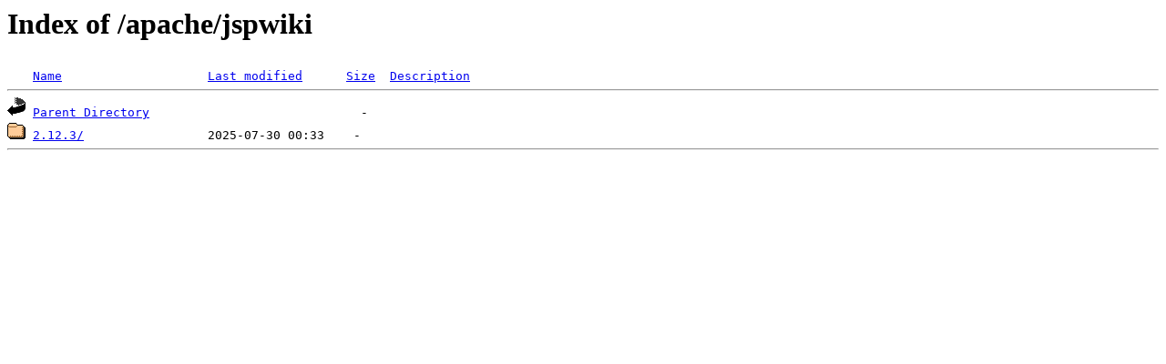

--- FILE ---
content_type: text/html;charset=ISO-8859-1
request_url: http://ftp.cc.swin.edu.au/apache/jspwiki/
body_size: 624
content:
<!DOCTYPE HTML PUBLIC "-//W3C//DTD HTML 3.2 Final//EN">
<html>
 <head>
  <title>Index of /apache/jspwiki</title>
 </head>
 <body>
<h1>Index of /apache/jspwiki</h1>
<pre><img src="/icons/blank.gif" alt="Icon "> <a href="?C=N;O=D">Name</a>                    <a href="?C=M;O=A">Last modified</a>      <a href="?C=S;O=A">Size</a>  <a href="?C=D;O=A">Description</a><hr><img src="/icons/back.gif" alt="[PARENTDIR]"> <a href="/apache/">Parent Directory</a>                             -   
<img src="/icons/folder.gif" alt="[DIR]"> <a href="2.12.3/">2.12.3/</a>                 2025-07-30 00:33    -   
<hr></pre>
</body></html>
